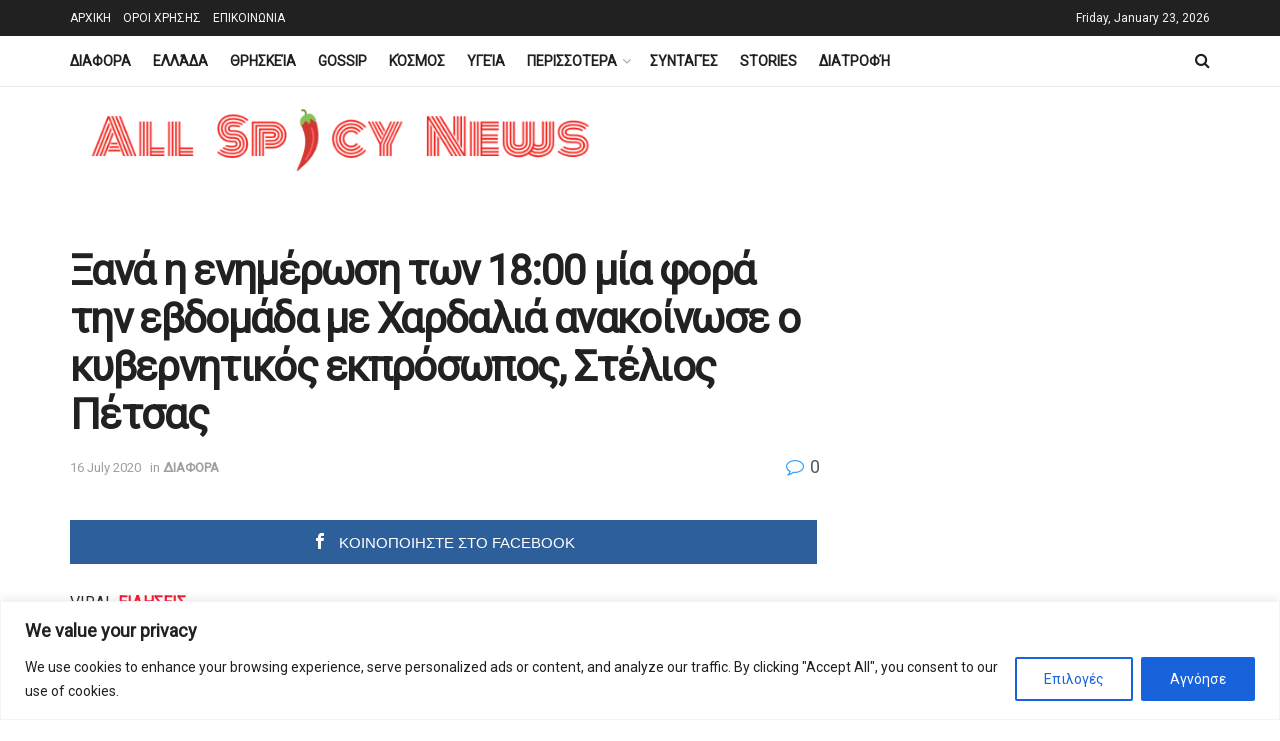

--- FILE ---
content_type: text/html; charset=utf-8
request_url: https://www.google.com/recaptcha/api2/aframe
body_size: 265
content:
<!DOCTYPE HTML><html><head><meta http-equiv="content-type" content="text/html; charset=UTF-8"></head><body><script nonce="znksNhmJ1a050EHYdoyd8w">/** Anti-fraud and anti-abuse applications only. See google.com/recaptcha */ try{var clients={'sodar':'https://pagead2.googlesyndication.com/pagead/sodar?'};window.addEventListener("message",function(a){try{if(a.source===window.parent){var b=JSON.parse(a.data);var c=clients[b['id']];if(c){var d=document.createElement('img');d.src=c+b['params']+'&rc='+(localStorage.getItem("rc::a")?sessionStorage.getItem("rc::b"):"");window.document.body.appendChild(d);sessionStorage.setItem("rc::e",parseInt(sessionStorage.getItem("rc::e")||0)+1);localStorage.setItem("rc::h",'1769192534900');}}}catch(b){}});window.parent.postMessage("_grecaptcha_ready", "*");}catch(b){}</script></body></html>